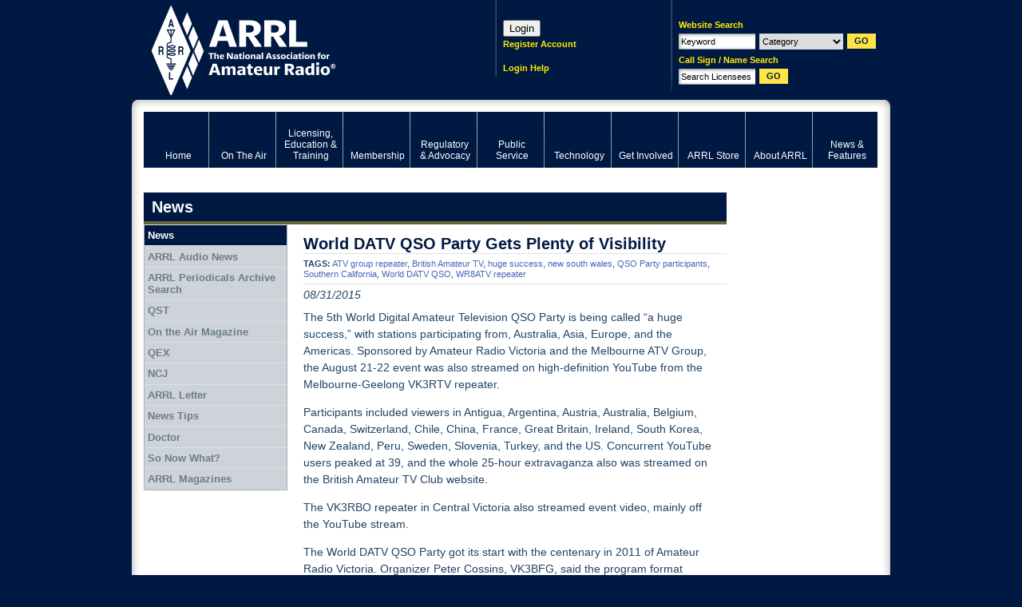

--- FILE ---
content_type: text/html; charset=utf-8
request_url: https://www.google.com/recaptcha/api2/aframe
body_size: 269
content:
<!DOCTYPE HTML><html><head><meta http-equiv="content-type" content="text/html; charset=UTF-8"></head><body><script nonce="fG28tkFcXpYf6yUHTW79IA">/** Anti-fraud and anti-abuse applications only. See google.com/recaptcha */ try{var clients={'sodar':'https://pagead2.googlesyndication.com/pagead/sodar?'};window.addEventListener("message",function(a){try{if(a.source===window.parent){var b=JSON.parse(a.data);var c=clients[b['id']];if(c){var d=document.createElement('img');d.src=c+b['params']+'&rc='+(localStorage.getItem("rc::a")?sessionStorage.getItem("rc::b"):"");window.document.body.appendChild(d);sessionStorage.setItem("rc::e",parseInt(sessionStorage.getItem("rc::e")||0)+1);localStorage.setItem("rc::h",'1769034275805');}}}catch(b){}});window.parent.postMessage("_grecaptcha_ready", "*");}catch(b){}</script></body></html>